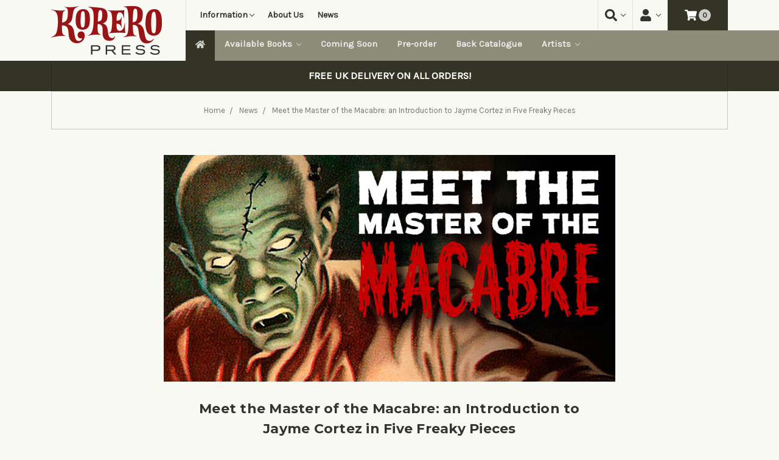

--- FILE ---
content_type: text/html; charset=UTF-8
request_url: https://www.koreropress.com/news/meet-the-master-of-the-macabre-an-introduction-to-jayme-cortez-in-five-freaky-pieces/
body_size: 17776
content:
<!DOCTYPE html>
<html class="no-js" lang="en">
    <head>
        <title>Meet the Master of the Macabre: an Introduction to Jayme Cortez in Five Freaky Pieces - Korero Press</title>
        <link rel="dns-prefetch preconnect" href="https://cdn11.bigcommerce.com/s-nl0oa" crossorigin><link rel="dns-prefetch preconnect" href="https://fonts.googleapis.com/" crossorigin><link rel="dns-prefetch preconnect" href="https://fonts.gstatic.com/" crossorigin>
        <meta property="og:title" content="Meet the Master of the Macabre: an Introduction to Jayme Cortez in Five Freaky Pieces" /><meta property="og:url" content="https://www.koreropress.com/news/meet-the-master-of-the-macabre-an-introduction-to-jayme-cortez-in-five-freaky-pieces/" /><meta property="og:type" content="article" /><meta property="og:site_name" content="Korero Press" /><meta name="keywords" content="Korero, Books, Press, Sex and Horror, Sci-fi and Fantasy, Patrick J.Jones, Kiddie Cocktails, Art Books, Low Brow, Kustom Graphics, Kustom Kulture, Surf Graphics, Pinstripe Planet, Kustom Kamera, Kustom Art, Pinstriping"><meta name="description" content="In the world of Brazilian horror comics, Jayme Cortez stands out as one of the most innovative and influential comic artists."><link rel='canonical' href='https://www.koreropress.com/news/meet-the-master-of-the-macabre-an-introduction-to-jayme-cortez-in-five-freaky-pieces/' /><meta name='platform' content='bigcommerce.stencil' /><meta property="og:description" content="In the world of Brazilian horror comics, Jayme Cortez stands out as one of the most innovative and influential comic artists." />
<meta property="og:image" content="https://cdn11.bigcommerce.com/s-nl0oa/product_images/uploaded_images/jayme-cortez-master-of-the-macabre.jpg" />

        
         

        <link href="https://cdn11.bigcommerce.com/s-nl0oa/product_images/favicon.ico?t=1441709733" rel="shortcut icon">
        <meta name="viewport" content="width=device-width, initial-scale=1, maximum-scale=1">
		<meta name="google-site-verification" content="NHU92hSaBKtBQoQ9yyNVA4mWBsKDAznXzrhflEIcOhY" />
        <!-- For Chrome for Android: -->
        <link rel="icon" sizes="192x192" href="https://cdn11.bigcommerce.com/s-nl0oa/stencil/2f7ceca0-46be-0138-e245-0242ac110013/e/d80cce50-8698-013e-6ef1-62d9b75a350d/img/aylis/touch-icon-192x192.png">
        <!-- For iPhone 6 Plus with @3× display: -->
        <link rel="apple-touch-icon-precomposed" sizes="180x180" href="https://cdn11.bigcommerce.com/s-nl0oa/stencil/2f7ceca0-46be-0138-e245-0242ac110013/e/d80cce50-8698-013e-6ef1-62d9b75a350d/img/aylis/apple-touch-icon-180x180-precomposed.png">
        <!-- For iPad with @2× display running iOS ≥ 7: -->
        <link rel="apple-touch-icon-precomposed" sizes="152x152" href="https://cdn11.bigcommerce.com/s-nl0oa/stencil/2f7ceca0-46be-0138-e245-0242ac110013/e/d80cce50-8698-013e-6ef1-62d9b75a350d/img/aylis/apple-touch-icon-152x152-precomposed.png">
        <!-- For iPad with @2× display running iOS ≤ 6: -->
        <link rel="apple-touch-icon-precomposed" sizes="144x144" href="https://cdn11.bigcommerce.com/s-nl0oa/stencil/2f7ceca0-46be-0138-e245-0242ac110013/e/d80cce50-8698-013e-6ef1-62d9b75a350d/img/aylis/apple-touch-icon-144x144-precomposed.png">
        <!-- For iPhone with @2× display running iOS ≥ 7: -->
        <link rel="apple-touch-icon-precomposed" sizes="120x120" href="https://cdn11.bigcommerce.com/s-nl0oa/stencil/2f7ceca0-46be-0138-e245-0242ac110013/e/d80cce50-8698-013e-6ef1-62d9b75a350d/img/aylis/apple-touch-icon-120x120-precomposed.png">
        <!-- For iPhone with @2× display running iOS ≤ 6: -->
        <link rel="apple-touch-icon-precomposed" sizes="114x114" href="https://cdn11.bigcommerce.com/s-nl0oa/stencil/2f7ceca0-46be-0138-e245-0242ac110013/e/d80cce50-8698-013e-6ef1-62d9b75a350d/img/aylis/apple-touch-icon-114x114-precomposed.png">
        <!-- For the iPad mini and the first- and second-generation iPad (@1× display) on iOS ≥ 7: -->
        <link rel="apple-touch-icon-precomposed" sizes="76x76" href="https://cdn11.bigcommerce.com/s-nl0oa/stencil/2f7ceca0-46be-0138-e245-0242ac110013/e/d80cce50-8698-013e-6ef1-62d9b75a350d/img/aylis/apple-touch-icon-76x76-precomposed.png">
        <!-- For the iPad mini and the first- and second-generation iPad (@1× display) on iOS ≤ 6: -->
        <link rel="apple-touch-icon-precomposed" sizes="72x72" href="https://cdn11.bigcommerce.com/s-nl0oa/stencil/2f7ceca0-46be-0138-e245-0242ac110013/e/d80cce50-8698-013e-6ef1-62d9b75a350d/img/aylis/apple-touch-icon-72x72-precomposed.png">
        <!-- For non-Retina iPhone, iPod Touch, and Android 2.1+ devices: -->
        <link rel="apple-touch-icon-precomposed" href="https://cdn11.bigcommerce.com/s-nl0oa/stencil/2f7ceca0-46be-0138-e245-0242ac110013/e/d80cce50-8698-013e-6ef1-62d9b75a350d/img/aylis/apple-touch-icon-precomposed.png"><!-- 57×57px -->
	
        <script>
            document.documentElement.className = document.documentElement.className.replace('no-js', 'js');
        </script>
        <script>
            window.lazySizesConfig = window.lazySizesConfig || {};
            window.lazySizesConfig.loadMode = 1;
        </script>
        <script async src="https://cdn11.bigcommerce.com/s-nl0oa/stencil/2f7ceca0-46be-0138-e245-0242ac110013/e/d80cce50-8698-013e-6ef1-62d9b75a350d/dist/theme-bundle.head_async.js"></script>

        <link href="https://fonts.googleapis.com/css?family=Montserrat:700,500,400%7CKarla:400&display=swap" rel="stylesheet">
        <link data-stencil-stylesheet href="https://cdn11.bigcommerce.com/s-nl0oa/stencil/2f7ceca0-46be-0138-e245-0242ac110013/e/d80cce50-8698-013e-6ef1-62d9b75a350d/css/theme-abcd3e70-c07d-0139-e965-7286b7d084cd.css" rel="stylesheet">
		<link href="https://fonts.googleapis.com/css?family=Montserrat:400,700&display=swap" rel="stylesheet">
        <!-- Start Tracking Code for analytics_facebook -->

<script>
!function(f,b,e,v,n,t,s){if(f.fbq)return;n=f.fbq=function(){n.callMethod?n.callMethod.apply(n,arguments):n.queue.push(arguments)};if(!f._fbq)f._fbq=n;n.push=n;n.loaded=!0;n.version='2.0';n.queue=[];t=b.createElement(e);t.async=!0;t.src=v;s=b.getElementsByTagName(e)[0];s.parentNode.insertBefore(t,s)}(window,document,'script','https://connect.facebook.net/en_US/fbevents.js');

fbq('set', 'autoConfig', 'false', '345156506167591');
fbq('dataProcessingOptions', ['LDU'], 0, 0);
fbq('init', '345156506167591', {"external_id":"f28996f6-f8ba-4d2f-aa62-aaaf9a4552c7"});
fbq('set', 'agent', 'bigcommerce', '345156506167591');

function trackEvents() {
    var pathName = window.location.pathname;

    fbq('track', 'PageView', {}, "");

    // Search events start -- only fire if the shopper lands on the /search.php page
    if (pathName.indexOf('/search.php') === 0 && getUrlParameter('search_query')) {
        fbq('track', 'Search', {
            content_type: 'product_group',
            content_ids: [],
            search_string: getUrlParameter('search_query')
        });
    }
    // Search events end

    // Wishlist events start -- only fire if the shopper attempts to add an item to their wishlist
    if (pathName.indexOf('/wishlist.php') === 0 && getUrlParameter('added_product_id')) {
        fbq('track', 'AddToWishlist', {
            content_type: 'product_group',
            content_ids: []
        });
    }
    // Wishlist events end

    // Lead events start -- only fire if the shopper subscribes to newsletter
    if (pathName.indexOf('/subscribe.php') === 0 && getUrlParameter('result') === 'success') {
        fbq('track', 'Lead', {});
    }
    // Lead events end

    // Registration events start -- only fire if the shopper registers an account
    if (pathName.indexOf('/login.php') === 0 && getUrlParameter('action') === 'account_created') {
        fbq('track', 'CompleteRegistration', {}, "");
    }
    // Registration events end

    

    function getUrlParameter(name) {
        var cleanName = name.replace(/[\[]/, '\[').replace(/[\]]/, '\]');
        var regex = new RegExp('[\?&]' + cleanName + '=([^&#]*)');
        var results = regex.exec(window.location.search);
        return results === null ? '' : decodeURIComponent(results[1].replace(/\+/g, ' '));
    }
}

if (window.addEventListener) {
    window.addEventListener("load", trackEvents, false)
}
</script>
<noscript><img height="1" width="1" style="display:none" alt="null" src="https://www.facebook.com/tr?id=345156506167591&ev=PageView&noscript=1&a=plbigcommerce1.2&eid="/></noscript>

<!-- End Tracking Code for analytics_facebook -->

<!-- Start Tracking Code for analytics_googleanalytics4 -->

<script data-cfasync="false" src="https://cdn11.bigcommerce.com/shared/js/google_analytics4_bodl_subscribers-358423becf5d870b8b603a81de597c10f6bc7699.js" integrity="sha256-gtOfJ3Avc1pEE/hx6SKj/96cca7JvfqllWA9FTQJyfI=" crossorigin="anonymous"></script>
<script data-cfasync="false">
  (function () {
    window.dataLayer = window.dataLayer || [];

    function gtag(){
        dataLayer.push(arguments);
    }

    function initGA4(event) {
         function setupGtag() {
            function configureGtag() {
                gtag('js', new Date());
                gtag('set', 'developer_id.dMjk3Nj', true);
                gtag('config', 'G-9DLVZ9059Y');
            }

            var script = document.createElement('script');

            script.src = 'https://www.googletagmanager.com/gtag/js?id=G-9DLVZ9059Y';
            script.async = true;
            script.onload = configureGtag;

            document.head.appendChild(script);
        }

        setupGtag();

        if (typeof subscribeOnBodlEvents === 'function') {
            subscribeOnBodlEvents('G-9DLVZ9059Y', false);
        }

        window.removeEventListener(event.type, initGA4);
    }

    

    var eventName = document.readyState === 'complete' ? 'consentScriptsLoaded' : 'DOMContentLoaded';
    window.addEventListener(eventName, initGA4, false);
  })()
</script>

<!-- End Tracking Code for analytics_googleanalytics4 -->

<!-- Start Tracking Code for analytics_siteverification -->

<meta name="google-site-verification" content="pRjkTTVX6-zftqFfZ5jrPKvw9-Y2A4RVLAH775qWqsk" />

<!-- End Tracking Code for analytics_siteverification -->


<script type="text/javascript" src="https://checkout-sdk.bigcommerce.com/v1/loader.js" defer ></script>
<script type="text/javascript">
var BCData = {};
</script>
<script type="text/javascript">
(function() {
  window.sib = { equeue: [], client_key: "8kbn76ejwrf6olbfausa2w4h" };
  window.sib.email_id = '';
  window.sendinblue = {}; for (var j = ['track', 'identify', 'trackLink', 'page'], i = 0; i < j.length; i++) { (function(k) { window.sendinblue[k] = function() { var arg = Array.prototype.slice.call(arguments); (window.sib[k] || function() { var t = {}; t[k] = arg; window.sib.equeue.push(t);})(arg[0], arg[1], arg[2]);};})(j[i]);}var n = document.createElement("script"),i = document.getElementsByTagName("script")[0]; n.type = "text/javascript", n.id = "sendinblue-js", n.async = !0, n.src = "https://sibautomation.com/sa.js?key=" + window.sib.client_key, i.parentNode.insertBefore(n, i), window.sendinblue.page();
})();
</script>
 <script data-cfasync="false" src="https://microapps.bigcommerce.com/bodl-events/1.9.4/index.js" integrity="sha256-Y0tDj1qsyiKBRibKllwV0ZJ1aFlGYaHHGl/oUFoXJ7Y=" nonce="" crossorigin="anonymous"></script>
 <script data-cfasync="false" nonce="">

 (function() {
    function decodeBase64(base64) {
       const text = atob(base64);
       const length = text.length;
       const bytes = new Uint8Array(length);
       for (let i = 0; i < length; i++) {
          bytes[i] = text.charCodeAt(i);
       }
       const decoder = new TextDecoder();
       return decoder.decode(bytes);
    }
    window.bodl = JSON.parse(decodeBase64("[base64]"));
 })()

 </script>

<script nonce="">
(function () {
    var xmlHttp = new XMLHttpRequest();

    xmlHttp.open('POST', 'https://bes.gcp.data.bigcommerce.com/nobot');
    xmlHttp.setRequestHeader('Content-Type', 'application/json');
    xmlHttp.send('{"store_id":"478263","timezone_offset":"0.0","timestamp":"2026-01-21T11:24:30.24345500Z","visit_id":"0dd05eba-266e-4670-b2d6-3188aae505d4","channel_id":1}');
})();
</script>

        <!-- blog_post -->
        <style>
  @font-face {
    font-display: block;
    font-family: Roboto;
    src: url(https://assets.brevo.com/font/Roboto/Latin/normal/normal/7529907e9eaf8ebb5220c5f9850e3811.woff2) format("woff2"), url(https://assets.brevo.com/font/Roboto/Latin/normal/normal/25c678feafdc175a70922a116c9be3e7.woff) format("woff")
  }

  @font-face {
    font-display: fallback;
    font-family: Roboto;
    font-weight: 600;
    src: url(https://assets.brevo.com/font/Roboto/Latin/medium/normal/6e9caeeafb1f3491be3e32744bc30440.woff2) format("woff2"), url(https://assets.brevo.com/font/Roboto/Latin/medium/normal/71501f0d8d5aa95960f6475d5487d4c2.woff) format("woff")
  }

  @font-face {
    font-display: fallback;
    font-family: Roboto;
    font-weight: 700;
    src: url(https://assets.brevo.com/font/Roboto/Latin/bold/normal/3ef7cf158f310cf752d5ad08cd0e7e60.woff2) format("woff2"), url(https://assets.brevo.com/font/Roboto/Latin/bold/normal/ece3a1d82f18b60bcce0211725c476aa.woff) format("woff")
  }

  #sib-container input:-ms-input-placeholder {
    text-align: left;
    font-family: Helvetica, sans-serif;
    color: #8c8c79;
  }

  #sib-container input::placeholder {
    text-align: left;
    font-family: Helvetica, sans-serif;
    color: #8c8c79;
  }

  #sib-container textarea::placeholder {
    text-align: left;
    font-family: Helvetica, sans-serif;
    color: #8c8c79;
  }

  #sib-container a {
    text-decoration: underline;
    color: #2BB2FC;
  }
  .sib-form {
      padding-top: 0  !important;
      padding-bottom: 0  !important;
  }
  button.sib-form-block__button-with-loader:hover {
    background-color: #7a1821 !important;
}
</style>
<link rel="stylesheet" href="https://sibforms.com/forms/end-form/build/sib-styles.css">
    </head>
    <body class="page-blog_post">
        <svg data-src="https://cdn11.bigcommerce.com/s-nl0oa/stencil/2f7ceca0-46be-0138-e245-0242ac110013/e/d80cce50-8698-013e-6ef1-62d9b75a350d/img/icon-sprite.svg" class="icons-svg-sprite"></svg>
        <header class="header" role="banner">
	<a href="#" class="mobileMenu-toggle" data-mobile-menu-toggle="menu">
		<span class="mobileMenu-toggleIcon">Toggle menu</span>
    </a>
    <nav class="navUser">
<div class="container">
	<ul class="navUser-section navUser-section--left">
        <li class="navUser-item navUser-item--page">
            <a class="navUser-action navUser-action--storePage has-dropdown"
               data-dropdown="storePage-"
               data-options="align:bottom"
               href="#">Information<i class="icon" aria-hidden="true"><svg><use xlink:href="#icon-chevron-down" /></svg></i>
            </a>
            <ul class="dropdown-menu" id="storePage-" data-dropdown-content aria-hidden="true" tabindex="">
				<li class="dropdown-menu-item"><a class="navUser-action" href="https://www.koreropress.com/newsletter/">Newsletter</a></li>
				<li class="dropdown-menu-item"><a class="navUser-action" href="https://www.koreropress.com/contact-us/">Contact Us</a></li>
				<li class="dropdown-menu-item"><a class="navUser-action" href="https://www.koreropress.com/sales-and-distribution/">Sales and Distribution</a></li>
				<li class="dropdown-menu-item"><a class="navUser-action" href="https://www.koreropress.com/foreign-rights/">Foreign Rights</a></li>
				<li class="dropdown-menu-item"><a class="navUser-action" href="https://www.koreropress.com/submission-guidelines/">Submission Guidelines</a></li>
				<li class="dropdown-menu-item"><a class="navUser-action" href="https://www.koreropress.com/dispatch-and-delivery/">Dispatch and Delivery</a></li>
				<li class="dropdown-menu-item"><a class="navUser-action" href="https://www.koreropress.com/returns-policy/">Returns Policy</a></li>
            </ul>
        </li>
		    <li class="navUser-item navUser-item--page">
				<a class="navUser-action" href="https://www.koreropress.com/about-us/">About Us</a>
		    </li>
		    <li class="navUser-item navUser-item--page">
				<a class="navUser-action" href="https://www.koreropress.com/news/">News</a>
		    </li>
	</ul>
    <ul class="navUser-section navUser-section--alt">
        <li class="navUser-item navUser-item--search">
            <a class="navUser-action navUser-action--quickSearch" href="#" data-search="quickSearch" aria-controls="quickSearch" aria-expanded="false"><i class="icon navUser-icon" aria-hidden="true"><svg><use xlink:href="#icon-search" /></svg></i><span class="navUser-item-searchLabel">Search</span><i class="icon" aria-hidden="true"><svg><use xlink:href="#icon-chevron-down" /></svg></i></a>
        </li>
        <!--<li class="navUser-item navUser-item--info">
            <a class="navUser-action navUser-action--storeInfo has-dropdown"
               data-dropdown="storeInfo-dropdown"
               data-options="align:bottom"
               href="#"><i class="icon navUser-icon" aria-hidden="true"><svg><use xlink:href="#icon-phone-alt" /></svg></i><span class="navUser-item-infoLabel">Info</span><i class="icon" aria-hidden="true"><svg><use xlink:href="#icon-chevron-down" /></svg></i>
            </a>
            <ul class="dropdown-menu" id="storeInfo-dropdown" data-dropdown-content aria-hidden="true" tabindex="">
				<li class="dropdown-menu-item">
					<span class="navUser-action navUser-action-phone">+44 (0)7906 314098</span>
									</li>
            </ul>
        </li>-->
        <li class="navUser-item navUser-item--account">
            <a class="navUser-action navUser-action--storeAccount has-dropdown"
               data-dropdown="storeAccount-dropdown"
               data-options="align:bottom"
               href="#"><i class="icon navUser-icon" aria-hidden="true"><svg><use xlink:href="#icon-user" /></svg></i><span class="navUser-item-accountLabel">Account</span><i class="icon" aria-hidden="true"><svg><use xlink:href="#icon-chevron-down" /></svg></i>
            </a>
            <ul class="dropdown-menu" id="storeAccount-dropdown" data-dropdown-content aria-hidden="true" tabindex="-1">
				<li class="dropdown-menu-item"><a class="navUser-action" href="/login.php">Sign in</a></li>
	            	<li class="dropdown-menu-item"><a class="navUser-action" href="/login.php?action=create_account">Register</a></li>
            </ul>
        </li>
		
				
        <li class="navUser-item navUser-item--cart">
            <a
                class="navUser-action"
                data-cart-preview
                data-dropdown="cart-preview-dropdown"
                data-options="align:right"
                href="/cart.php">
                <i class="icon navUser-icon" aria-hidden="true"><svg><use xlink:href="#icon-shopping-cart" /></svg></i><span class="navUser-item-cartLabel">Cart</span><span class="countPill cart-quantity"></span>
            </a>

            <div class="dropdown-menu" id="cart-preview-dropdown" data-dropdown-content aria-hidden="true"></div>
        </li>
    </ul>
    <div class="dropdown dropdown--quickSearch" id="quickSearch" aria-hidden="true" tabindex="-1" data-prevent-quick-search-close>
        <div class="container">
    <form class="form" action="/search.php">
        <fieldset class="form-fieldset">
            <div class="form-field">
                <label class="is-srOnly" for="search_query">Search</label>
                <input class="form-input" data-search-quick name="search_query" id="search_query" data-error-message="Search field cannot be empty." placeholder="Search the store" autocomplete="off">
            </div>
        </fieldset>
    </form>
    <section class="quickSearchResults" data-bind="html: results"></section>
</div>
    </div>
</div>
</nav>
	<div class="container header-logo-container">
        <div class="header-logo header-logo--left">
			<div class="header-logo-mask"></div>
            <a href="https://www.koreropress.com/">
            <div class="header-logo-image-container">
                <img class="header-logo-image" src="https://cdn11.bigcommerce.com/s-nl0oa/images/stencil/364x200/korero-logo_1580836560__12253.original.png" alt="Korero Press" title="Korero Press">
            </div>
</a>
		</div>
	</div>
    <div class="navPages-container" id="menu" data-menu>
		<nav class="navPages">
<div class="container">
    <div class="navPages-quickSearch">
        <div class="container">
    <form class="form" action="/search.php">
        <fieldset class="form-fieldset">
            <div class="form-field">
                <label class="is-srOnly" for="search_query">Search</label>
                <input class="form-input" data-search-quick name="search_query" id="search_query" data-error-message="Search field cannot be empty." placeholder="Search the store" autocomplete="off">
            </div>
        </fieldset>
    </form>
    <section class="quickSearchResults" data-bind="html: results"></section>
</div>
    </div>
    	<ul class="navPages-list--page navPages-list">
			<li class="navPages-item navPages-item-page">
            	<a class="navPages-action has-subMenu" href="#" data-collapsible="navPages-">
                Information<i class="icon navPages-action-moreIcon" aria-hidden="true"><svg><use xlink:href="#icon-chevron-down" /></svg></i>
            	</a>
            	<div class="navPage-subMenu" id="navPages-" aria-hidden="true" tabindex="">
                	<ul class="navPage-subMenu-list">
                		<li class="navPage-subMenu-item navPage-subMenu-all">
                    		<a class="navPage-subMenu-action navPages-action" href="#"><strong>All Information</strong></a>
                		</li>
                    	<li class="navPage-subMenu-item">
                        	<a class="navPage-subMenu-action navPages-action" href="https://www.koreropress.com/newsletter/">Newsletter
                        	</a>
                    	</li>
                    	<li class="navPage-subMenu-item">
                        	<a class="navPage-subMenu-action navPages-action" href="https://www.koreropress.com/contact-us/">Contact Us
                        	</a>
                    	</li>
                    	<li class="navPage-subMenu-item">
                        	<a class="navPage-subMenu-action navPages-action" href="https://www.koreropress.com/sales-and-distribution/">Sales and Distribution
                        	</a>
                    	</li>
                    	<li class="navPage-subMenu-item">
                        	<a class="navPage-subMenu-action navPages-action" href="https://www.koreropress.com/foreign-rights/">Foreign Rights
                        	</a>
                    	</li>
                    	<li class="navPage-subMenu-item">
                        	<a class="navPage-subMenu-action navPages-action" href="https://www.koreropress.com/submission-guidelines/">Submission Guidelines
                        	</a>
                    	</li>
                    	<li class="navPage-subMenu-item">
                        	<a class="navPage-subMenu-action navPages-action" href="https://www.koreropress.com/dispatch-and-delivery/">Dispatch and Delivery
                        	</a>
                    	</li>
                    	<li class="navPage-subMenu-item">
                        	<a class="navPage-subMenu-action navPages-action" href="https://www.koreropress.com/returns-policy/">Returns Policy
                        	</a>
                    	</li>
                	</ul>
            	</div>
			</li>    
            <li class="navPages-item navPages-item-page">
                <a class="navPages-action" href="https://www.koreropress.com/about-us/">About Us</a>
            </li>
            <li class="navPages-item navPages-item-page">
                <a class="navPages-action" href="https://www.koreropress.com/news/">News</a>
            </li>
    	</ul>
    <ul class="navPages-list--category navPages-list">
        <li class="navPages-item navPages-item-home">
			<a class="navPages-action " href="https://www.koreropress.com/"><i class="icon" aria-hidden="true"><svg><use xlink:href="#icon-home" /></svg></i><span>Home</span></a>
		</li>
            <li class="navPages-item navPages-item-category">
                <span class="navPages-action has-subMenu" data-collapsible="navPages-40">
	<a class="navPages-link" href="https://www.koreropress.com/available-books/">Available Books</a><span class="navPages-text">Available Books</span><i class="icon navPages-action-moreIcon" aria-hidden="true"><svg><use xlink:href="#icon-chevron-down"></svg></i>
</span>
<div class="navPage-subMenu" id="navPages-40" aria-hidden="true" tabindex="-1">
    <ul class="navPage-subMenu-list">
        <li class="navPage-subMenu-item navPage-subMenu-all">
            <a class="navPage-subMenu-action navPages-action" href="https://www.koreropress.com/available-books/"><strong>All Available Books</strong></a>
        </li>
            <li class="navPage-subMenu-item">
                    <a class="navPage-subMenu-action navPages-action" href="https://www.koreropress.com/art-instruction/">Art Instruction</a>
            </li>
            <li class="navPage-subMenu-item">
                    <a class="navPage-subMenu-action navPages-action" href="https://www.koreropress.com/comic-related/">Comic Related</a>
            </li>
            <li class="navPage-subMenu-item">
                    <a class="navPage-subMenu-action navPages-action" href="https://www.koreropress.com/graphic-design/">Graphic Design</a>
            </li>
            <li class="navPage-subMenu-item">
                    <a class="navPage-subMenu-action navPages-action" href="https://www.koreropress.com/graphic-novels/">Graphic Novels</a>
            </li>
            <li class="navPage-subMenu-item">
                    <a class="navPage-subMenu-action navPages-action" href="https://www.koreropress.com/horror/">Horror</a>
            </li>
            <li class="navPage-subMenu-item">
                    <a class="navPage-subMenu-action navPages-action" href="https://www.koreropress.com/music/">Music</a>
            </li>
            <li class="navPage-subMenu-item">
                    <a class="navPage-subMenu-action navPages-action" href="https://www.koreropress.com/pop-culture/">Pop Culture</a>
            </li>
            <li class="navPage-subMenu-item">
                    <a class="navPage-subMenu-action navPages-action" href="https://www.koreropress.com/sex-and-horror/">Sex and Horror</a>
            </li>
            <li class="navPage-subMenu-item">
                    <a class="navPage-subMenu-action navPages-action" href="https://www.koreropress.com/sexy-books/">Sexy Books</a>
            </li>
            <li class="navPage-subMenu-item">
                    <a class="navPage-subMenu-action navPages-action" href="https://www.koreropress.com/tiki-culture/">Tiki Culture</a>
            </li>
    </ul>
</div>
            </li>
            <li class="navPages-item navPages-item-category">
                <a class="navPages-action" href="https://www.koreropress.com/coming-soon/">Coming Soon</a>
            </li>
            <li class="navPages-item navPages-item-category">
                <a class="navPages-action" href="https://www.koreropress.com/pre-order/">Pre-order</a>
            </li>
            <li class="navPages-item navPages-item-category">
                <a class="navPages-action" href="https://www.koreropress.com/back-catalogue/">Back Catalogue</a>
            </li>
		 <li class="navPages-item navPages-item-brand">
	<span class="navPages-action has-subMenu" data-collapsible="navPages-Artists">
		<a class="navPages-link" href="https://www.koreropress.com/brands/">Artists</a><span class="navPages-text">Artists</span><i class="icon navPages-action-moreIcon" aria-hidden="true"><svg><use xlink:href="#icon-chevron-down"></svg></i>
	</span>
	<div class="navPage-subMenu" id="navPages-Artists" aria-hidden="true">
        <ul class="navPage-subMenu-list">
			<li class="navPage-subMenu-item navPage-subMenu-all"><a class="navPage-subMenu-action navPages-action" href="https://www.koreropress.com/brands/"><strong>All Artists</strong></a></li>
                <li class="navPage-subMenu-item">
                    <a class="navPage-subMenu-action navPages-action" href="https://www.koreropress.com/alessandro-biffignandi/">Alessandro Biffignandi</a>
                </li>
                <li class="navPage-subMenu-item">
                    <a class="navPage-subMenu-action navPages-action" href="https://www.koreropress.com/alexandre-dupouy/">Alexandre Dupouy</a>
                </li>
                <li class="navPage-subMenu-item">
                    <a class="navPage-subMenu-action navPages-action" href="https://www.koreropress.com/derek-yaniger/">Derek Yaniger</a>
                </li>
                <li class="navPage-subMenu-item">
                    <a class="navPage-subMenu-action navPages-action" href="https://www.koreropress.com/emanuele-taglietti-1/">Emanuele Taglietti</a>
                </li>
                <li class="navPage-subMenu-item">
                    <a class="navPage-subMenu-action navPages-action" href="https://www.koreropress.com/erik-kriek/">Erik Kriek</a>
                </li>
                <li class="navPage-subMenu-item">
                    <a class="navPage-subMenu-action navPages-action" href="https://www.koreropress.com/fernando-carcupino/">Fernando Carcupino</a>
                </li>
                <li class="navPage-subMenu-item">
                    <a class="navPage-subMenu-action navPages-action" href="https://www.koreropress.com/graham-humphreys-1/">Graham Humphreys</a>
                </li>
                <li class="navPage-subMenu-item">
                    <a class="navPage-subMenu-action navPages-action" href="https://www.koreropress.com/hikaru-hayashi/">Hikaru Hayashi</a>
                </li>
                <li class="navPage-subMenu-item">
                    <a class="navPage-subMenu-action navPages-action" href="https://www.koreropress.com/ivan-castro/">Ivan Castro</a>
                </li>
                <li class="navPage-subMenu-item">
                    <a class="navPage-subMenu-action navPages-action" href="https://www.koreropress.com/kelly-reilly-tom-morgan/">Kelly Reilly &amp; Tom Morgan</a>
                </li>
                <li class="navPage-subMenu-item">
                    <a class="navPage-subMenu-action navPages-action" href="https://www.koreropress.com/naive-and-carole-maurel/">Naive &amp; Carole Maurel</a>
                </li>
                <li class="navPage-subMenu-item">
                    <a class="navPage-subMenu-action navPages-action" href="https://www.koreropress.com/patrick-j-jones-1/">Patrick J. Jones</a>
                </li>
                <li class="navPage-subMenu-item">
                    <a class="navPage-subMenu-action navPages-action" href="https://www.koreropress.com/rian-hughes-1/">Rian Hughes</a>
                </li>
                <li class="navPage-subMenu-item">
                    <a class="navPage-subMenu-action navPages-action" href="https://www.koreropress.com/roberto-baldazzini-1/">Roberto Baldazzini</a>
                </li>
                <li class="navPage-subMenu-item">
                    <a class="navPage-subMenu-action navPages-action" href="https://www.koreropress.com/ron-english-1/">Ron English</a>
                </li>
                <li class="navPage-subMenu-item">
                    <a class="navPage-subMenu-action navPages-action" href="https://www.koreropress.com/sylvia-ji/">Sylvia Ji</a>
                </li>
                <li class="navPage-subMenu-item">
                    <a class="navPage-subMenu-action navPages-action" href="https://www.koreropress.com/uli-meyer/">Uli Meyer</a>
                </li>
        </ul>
	</div>
</li>
    </ul>
	
    <ul class="navPages-list navPages-list--user">
            <li class="navPages-item">
                <a class="navPages-action" href="/login.php">Sign in</a>
			</li>
			<li class="navPages-item">
                <a class="navPages-action" href="/login.php?action=create_account">Register</a>
            </li>
            <li class="navPages-item">
				<span class="navPages-action">Phone: +44 (0)7906 314098</span>
				            </li>
    </ul>
</div>
</nav>
    </div>
</header>
<div data-content-region="header_bottom"></div>
        <div class="ay-promobar">
	<div class="container">
		<section class="ay-promobar-inner">
			<ul class="ay-promobar-1">
	        	<li class="ay-promobar-item ay-promobar-item-1"><span class="ay-promobar-text"><a href="/dispatch-and-delivery/">FREE UK DELIVERY ON ALL ORDERS!</a><!-- &nbsp;|&nbsp; SHIPPING TO THE USA TEMPORARILY PAUSED. <a href="/dispatch-and-delivery/">READ MORE</a>--></span></li>
			</ul>
		</section>
	</div>
</div>
<div class="body" data-currency-code="GBP">
     
    <div class="container">
        
<ul class="breadcrumbs" itemscope itemtype="http://schema.org/BreadcrumbList">
            <li class="breadcrumb " itemprop="itemListElement" itemscope itemtype="http://schema.org/ListItem">
                    <a href="https://www.koreropress.com/" class="breadcrumb-label" itemprop="item"><span itemprop="name">Home</span></a>
                <meta itemprop="position" content="1" />
            </li>
            <li class="breadcrumb " itemprop="itemListElement" itemscope itemtype="http://schema.org/ListItem">
                    <a href="https://www.koreropress.com/news/" class="breadcrumb-label" itemprop="item"><span itemprop="name">News</span></a>
                <meta itemprop="position" content="2" />
            </li>
            <li class="breadcrumb is-active" itemprop="itemListElement" itemscope itemtype="http://schema.org/ListItem">
                    <meta itemprop="item" content="https://www.koreropress.com/news/meet-the-master-of-the-macabre-an-introduction-to-jayme-cortez-in-five-freaky-pieces/">
                    <span class="breadcrumb-label" itemprop="name">Meet the Master of the Macabre: an Introduction to Jayme Cortez in Five Freaky Pieces</span>
                <meta itemprop="position" content="3" />
            </li>
</ul>

<article class="blog">
    <div class="blog-post-figure">
            <figure class="blog-thumbnail">
                <a href="https://www.koreropress.com/news/meet-the-master-of-the-macabre-an-introduction-to-jayme-cortez-in-five-freaky-pieces/">
                    <img src="https://cdn11.bigcommerce.com/s-nl0oa/images/stencil/440x320/uploaded_images/jayme-cortez-master-of-the-macabre.jpg?t=1720549837" alt="Meet the Master of the Macabre: an Introduction to Jayme Cortez in Five Freaky Pieces" title="Meet the Master of the Macabre: an Introduction to Jayme Cortez in Five Freaky Pieces" data-sizes="auto"
    srcset="https://cdn11.bigcommerce.com/s-nl0oa/images/stencil/80w/uploaded_images/jayme-cortez-master-of-the-macabre.jpg?t=1720549837"
data-srcset="https://cdn11.bigcommerce.com/s-nl0oa/images/stencil/80w/uploaded_images/jayme-cortez-master-of-the-macabre.jpg?t=1720549837 80w, https://cdn11.bigcommerce.com/s-nl0oa/images/stencil/160w/uploaded_images/jayme-cortez-master-of-the-macabre.jpg?t=1720549837 160w, https://cdn11.bigcommerce.com/s-nl0oa/images/stencil/320w/uploaded_images/jayme-cortez-master-of-the-macabre.jpg?t=1720549837 320w, https://cdn11.bigcommerce.com/s-nl0oa/images/stencil/640w/uploaded_images/jayme-cortez-master-of-the-macabre.jpg?t=1720549837 640w, https://cdn11.bigcommerce.com/s-nl0oa/images/stencil/960w/uploaded_images/jayme-cortez-master-of-the-macabre.jpg?t=1720549837 960w, https://cdn11.bigcommerce.com/s-nl0oa/images/stencil/1280w/uploaded_images/jayme-cortez-master-of-the-macabre.jpg?t=1720549837 1280w, https://cdn11.bigcommerce.com/s-nl0oa/images/stencil/1920w/uploaded_images/jayme-cortez-master-of-the-macabre.jpg?t=1720549837 1920w, https://cdn11.bigcommerce.com/s-nl0oa/images/stencil/2560w/uploaded_images/jayme-cortez-master-of-the-macabre.jpg?t=1720549837 2560w"

class="lazyload"

 />
                </a>
            </figure>
    </div>

    <div class="blog-post-body">
        <header class="blog-header">
            <h1 class="blog-title">
                <a href="https://www.koreropress.com/news/meet-the-master-of-the-macabre-an-introduction-to-jayme-cortez-in-five-freaky-pieces/">Meet the Master of the Macabre: an Introduction to Jayme Cortez in Five Freaky Pieces</a>
            </h1>
            <p class="blog-date">Posted by Emily Roach on 9th Jul 2024</p>
        </header>

        <div class="blog-post">
                <p>
	In the world of Brazilian horror comics, 
	<strong>Jayme Cortez </strong>stands out as one of the most innovative and influential artists, and it’s time to give him his flowers. With his exceptional draughtsmanship and an intuitive eye for composition, the Portuguese-born Cortez mastered various mediums and styles. Whether he was inking iconic horror villains on the covers of <em>O Terror Negro</em> or rendering Poe’s works in psychedelic technicolour, Cortez’s ambition and creativity were always evident. Chosen from both volumes (<a href="https://www.koreropress.com/terror-the-art-of-jayme-cortez/"><em>Terror</em></a> and&nbsp;<a href="https://www.koreropress.com/macabras-the-art-of-jayme-cortez/" target="_blank"><em>Macabras</em></a>), these five illustrations will transport you to a world of menacing spectres, damsels in distress, and creatures of the night.&nbsp;</p><h3>O Terror Negro no. 15, 1952&nbsp;</h3><p>
	<img src="/product_images/uploaded_images/terrornegrn15cpimpal.jpg"></p><p>
		As the exclusive cover artist for <em>O Terror Negro</em> from from 1951 to 1956, then sporadically until its closure in 1967, Cortez proved his place in the pantheon of great twentieth-century comic artists. With its dynamic action lines reminiscent of a Jack Kirby panel, this early cover in his tenure shows an illustrator in tune with the artistic context of his day. The warm primary colours of his American contemporaries have been warped and muddied, inverted into an uncomfortable palette of clashing yellow highlights and murky blue skies. Most striking of all, however, is the mysterious catsuit-clad assailant. Dressed like an Irma Vep vamp, this Batgirl-esque suit is beautifully realised in coloured ink, demonstrating Cortez’s expert brushwork.&nbsp;</p><h3>The Portrait of Evil (revised), 1973&nbsp;</h3><p>
	<img src="/product_images/uploaded_images/portrait-of-evil-1973-2.gif"></p><p>
	In 1963, Cortez released one of his most acclaimed works, 
	<em>The Portrait of Evil</em>. It is a lean three-page comic that warns of a life of vice through the tale of an artist so desperate to commit true evil to canvas that his demonic creation comes to life. Cortez, however, had unfinished business with this sinister fable. A decade later, he decided to rework, expand, and modernise the comic for a 1970s audience. While the original comic employed angular and thin pen strokes — or, in Cortez’s own words, ‘heavy, twisted, hazy, and imprecise’ — this new version featured free-flowing, decorative penwork. Each panel is sumptuously rendered with a richness of pattern, every bit as reminiscent of Aubrey Beardsley as Cortez’s contemporary Sergio Toppi. His restless creativity and desire to evolve are on clear display and, like his doomed protagonist, signal Cortez’s own lofty artistic ambitions.&nbsp;</p><h3>O Terror Negro no. 62, 1955&nbsp;</h3><p>
	<img src="/product_images/uploaded_images/terrornegrn62impal.jpg"></p><p>
	In just four years from his start at 
	<em>O Terror Negro</em>, Cortez had taken his eerie eye for design into the realm of the surreal. In this cover, he seems to hark back to the past and peer into the future at once; the man in restraints has a Blakean physique, exaggerated by the harsh and solid black shadow, but is at odds with the shockingly modernist background. The page is segmented by bold, flat geometric shapes, which emphasise and play upon the very form of the comic medium. This is Cortez at his most unapologetic and uncompromising; it is an anachronistic image that is highly graphic yet still steeped in the illustrative tradition.&nbsp;</p><h3>Seleções de Terror no.18, 1960&nbsp;</h3><p>
	<img src="/product_images/uploaded_images/sel.terror18impal-artwork.jpg"></p><p>
	Cortez found himself the sole cover illustrator for a horror series yet again with 
	<em>Seleções de Terror</em>, or in English, <em>Terror Selection</em>. Released by Continental, a publishing house in which Cortez was a partner, this cover forms part of a long run of pulpy Dracula titles. And for <em>Dracula’s Empire</em>, Cortez strips back his signature maximalist style for a striking illustration which prioritises colour above all else. This uncharacteristically simple composition, with its sans serif font, recalls the clear visual language of American World War Two propaganda posters whilst managing to retain a distinctly macabre essence. Aquamarine collides with vibrant bloody red while Dracula and his fleet of bats emerge as if from smoke, brought to life with rough, textural edges in watercolour.&nbsp;</p><h3>Contos de Terror no.3, 1954&nbsp;</h3><p>
	<img src="/product_images/uploaded_images/contosterror3origimpal.jpg"></p><p>
	Working at the almost supernatural speed of one cover a day, Cortez’s output in the 1950s represented the artist’s endless imagination for fiendish foes. Amongst a cast of characters ranging from devils and spirits to zombies, this enigmatic skeletal figure is instantly iconic. It is an image grounded in a historic horror tradition, evoking the skull-like visage of The Crimson Ghost or perhaps calling to mind the red robe of Poe’s 
	<em>Mask of the Red Death</em>. Despite these contextual roots, Cortez’s hooded ghoul seems to foreshadow a new kind of horror imagery. With its airbrush-style colouring (skillfully rendered in watercolour) and overt — almost camp - attempts to scare, Cortez’s skeleton speaks to a visual language which would dictate the horror aesthetic of everything to come, from album covers to board games.&nbsp;</p><p>
	With his remarkable skill and innovative vision, Jayme Cortez has left an indelible mark on the world of Brazilian horror comics.&nbsp;<strong style="background-color: initial; font-family: Arial, Helvetica, Verdana, Tahoma, sans-serif; font-size: 15px;">Explore more of his work by picking up a copy of&nbsp;
	<a href="https://www.koreropress.com/terror-the-art-of-jayme-cortez/" target="_blank"><em>Terror</em></a><em>&nbsp;</em>or&nbsp;<a href="https://www.koreropress.com/macabras-the-art-of-jayme-cortez/"><em>Macabras</em></a>, or collect both for a deeper dive into his work.</strong></p>
        </div>



            <div class="addthis_toolbox addthis_32x32_style" addthis:url=""
         addthis:title="">
        <ul class="socialLinks">
                <li class="socialLinks-item socialLinks-item--facebook">
                    <a class="addthis_button_facebook icon icon--facebook" >
                            <svg>
                                <use xlink:href="#icon-facebook"/>
                            </svg>
                    </a>
                </li>
                <li class="socialLinks-item socialLinks-item--email">
                    <a class="addthis_button_email icon icon--email" >
                            <svg>
                                <use xlink:href="#icon-envelope"/>
                            </svg>
                    </a>
                </li>
                <li class="socialLinks-item socialLinks-item--print">
                    <a class="addthis_button_print icon icon--print" >
                            <svg>
                                <use xlink:href="#icon-print"/>
                            </svg>
                    </a>
                </li>
                <li class="socialLinks-item socialLinks-item--twitter">
                    <a class="addthis_button_twitter icon icon--twitter" >
                            <svg>
                                <use xlink:href="#icon-twitter"/>
                            </svg>
                    </a>
                </li>
                <li class="socialLinks-item socialLinks-item--linkedin">
                    <a class="addthis_button_linkedin icon icon--linkedin" >
                            <svg>
                                <use xlink:href="#icon-linkedin"/>
                            </svg>
                    </a>
                </li>
                <li class="socialLinks-item socialLinks-item--pinterest">
                    <a class="addthis_button_pinterest icon icon--pinterest" >
                            <svg>
                                <use xlink:href="#icon-pinterest"/>
                            </svg>
                                            </a>
                </li>
        </ul>
        <script type="text/javascript"
                defer src="//s7.addthis.com/js/300/addthis_widget.js#pubid=ra-4e94ed470ee51e32"></script>
        <script>  
            window.addEventListener('DOMContentLoaded', function() {
                if (typeof(addthis) === "object") {
                    addthis.toolbox('.addthis_toolbox');
                }
            });
        </script>
    </div>

    </div>
</article>


    </div>
    <div id="modal" class="modal" data-reveal data-prevent-quick-search-close>
    <a href="#" class="modal-close" aria-label="Close" role="button">
        <span aria-hidden="true">&#215;</span>
    </a>
    <div class="modal-content"></div>
    <div class="loadingOverlay"></div>
</div>
    <div id="alert-modal" class="modal modal--alert modal--small" data-reveal data-prevent-quick-search-close>
    <div class="swal2-icon swal2-error swal2-animate-error-icon"><span class="swal2-x-mark swal2-animate-x-mark"><span class="swal2-x-mark-line-left"></span><span class="swal2-x-mark-line-right"></span></span></div>

    <div class="modal-content"></div>

    <div class="button-container"><button type="button" class="confirm button" data-reveal-close>OK</button></div>
</div>
</div>
<div class="ay-blog" style="display:none;">
	<div class="container">
		<section class="ay-blog-inner" data-slick='{
		"dots": true,
        "arrows": true,
        "mobileFirst": true,
        "slidesToShow": 1,
        "slidesToScroll": 1,
		"infinite": false,
		"responsive": [
			{
				"breakpoint": 1260,
				"settings": {
					"slidesToShow": 3,
					"slidesToScroll": 3
				}
			},
			{
				"breakpoint": 800,
				"settings": {
					"slidesToShow": 3,
					"slidesToScroll": 3
				}
			},
			{
				"breakpoint": 550,
				"settings": {
					"slidesToShow": 2,
					"slidesToScroll": 2
				}
			}
		]
    	}'>
				<div class="slide">
					<a class="ay-blog-img" href="https://www.koreropress.com/news/typeractive-30-years-of-device-fonts/"><img src="https://cdn11.bigcommerce.com/s-nl0oa/images/stencil/440x320/uploaded_images/typeractive-rian-hughes.jpg" alt="Typeractive: 30 Years of Device Fonts"></a>
					<p class="ay-blog-date">18th Nov 2025 &nbsp;<strong></strong></p>
					<h5 class="ay-blog-title">Typeractive: 30 Years of Device Fonts</h5>
					<p class="ay-blog-summary">For three decades, designer, illustrator, and typographer Rian Hughes has been a singular force in</p>
					<a href="https://www.koreropress.com/news/typeractive-30-years-of-device-fonts/" class="button button--primary" role="button">Read More</a>
				</div>
				<div class="slide">
					<a class="ay-blog-img" href="https://www.koreropress.com/news/upcoming-project-searching-for-don-the-beachcomber/"><img src="https://cdn11.bigcommerce.com/s-nl0oa/images/stencil/440x320/uploaded_images/don-blog-banner.jpg" alt="Upcoming Project: Searching for Don the Beachcomber"></a>
					<p class="ay-blog-date">1st Aug 2025 &nbsp;<strong></strong></p>
					<h5 class="ay-blog-title">Upcoming Project: Searching for Don the Beachcomber</h5>
					<p class="ay-blog-summary">We don't usually announce projects this early, but we are really excited about this one and just had</p>
					<a href="https://www.koreropress.com/news/upcoming-project-searching-for-don-the-beachcomber/" class="button button--primary" role="button">Read More</a>
				</div>
				<div class="slide">
					<a class="ay-blog-img" href="https://www.koreropress.com/news/graham-humphreys-2025-book-tour/"><img src="https://cdn11.bigcommerce.com/s-nl0oa/images/stencil/440x320/uploaded_images/ghbooktour3.jpg" alt="Graham Humphreys’ 2025 Book Tour"></a>
					<p class="ay-blog-date">3rd May 2025 &nbsp;<strong></strong></p>
					<h5 class="ay-blog-title">Graham Humphreys’ 2025 Book Tour</h5>
					<p class="ay-blog-summary">Graham Humphreys, the artist behind some of the most unforgettable horror film posters in cinematic</p>
					<a href="https://www.koreropress.com/news/graham-humphreys-2025-book-tour/" class="button button--primary" role="button">Read More</a>
				</div>
				<div class="slide">
					<a class="ay-blog-img" href="https://www.koreropress.com/news/pushing-boundaries-within-fantasy-art/"><img src="https://cdn11.bigcommerce.com/s-nl0oa/images/stencil/440x320/uploaded_images/sabu.jpg" alt="Pushing Boundaries within Fantasy Art"></a>
					<p class="ay-blog-date">27th Feb 2025 &nbsp;<strong>Emily Roach</strong></p>
					<h5 class="ay-blog-title">Pushing Boundaries within Fantasy Art</h5>
					<p class="ay-blog-summary">Order The Goblin Den.

To some, he is the modern erotic master, bringing their risqué fantasies to</p>
					<a href="https://www.koreropress.com/news/pushing-boundaries-within-fantasy-art/" class="button button--primary" role="button">Read More</a>
				</div>
				<div class="slide">
					<a class="ay-blog-img" href="https://www.koreropress.com/news/please-dont-call-me-graphic-design-and-other-hangups/"><img src="https://cdn11.bigcommerce.com/s-nl0oa/images/stencil/440x320/uploaded_images/pdcm-header.jpg" alt="Please Don’t Call Me: Graphic Design and Other Hang-Ups"></a>
					<p class="ay-blog-date">10th Dec 2024 &nbsp;<strong></strong></p>
					<h5 class="ay-blog-title">Please Don’t Call Me: Graphic Design and Other Hang-Ups</h5>
					<p class="ay-blog-summary">Coming in 2025: Please Don’t Call Me: Graphic Design and Other Hang-Ups features for the first time</p>
					<a href="https://www.koreropress.com/news/please-dont-call-me-graphic-design-and-other-hangups/" class="button button--primary" role="button">Read More</a>
				</div>
				<div class="slide">
					<a class="ay-blog-img" href="https://www.koreropress.com/news/reclaiming-the-pinup-a-conversation-with-hannah-rose/"><img src="https://cdn11.bigcommerce.com/s-nl0oa/images/stencil/440x320/uploaded_images/hahhah-rose.jpg" alt="Reclaiming the Pin-Up: A Conversation with Hannah Rose"></a>
					<p class="ay-blog-date">6th Dec 2024 &nbsp;<strong>Emily Roach</strong></p>
					<h5 class="ay-blog-title">Reclaiming the Pin-Up: A Conversation with Hannah Rose</h5>
					<p class="ay-blog-summary">Pin-up art has undergone a remarkable transformation since its mid-century heyday, evolving from mal</p>
					<a href="https://www.koreropress.com/news/reclaiming-the-pinup-a-conversation-with-hannah-rose/" class="button button--primary" role="button">Read More</a>
				</div>
				<div class="slide">
					<a class="ay-blog-img" href="https://www.koreropress.com/news/when-ferrier-met-roye-a-mediumspanning-tribute-to-the-nude/"><img src="https://cdn11.bigcommerce.com/s-nl0oa/images/stencil/440x320/uploaded_images/roye-arthur-ferriers-lovelies.jpg" alt="When Ferrier met Roye: a medium-spanning tribute to the nude"></a>
					<p class="ay-blog-date">26th Aug 2024 &nbsp;<strong>Emily Roach</strong></p>
					<h5 class="ay-blog-title">When Ferrier met Roye: a medium-spanning tribute to the nude</h5>
					<p class="ay-blog-summary">For those interested in exploring Arthur Ferrier's work further, Pin-up Parade, a three-volume box s</p>
					<a href="https://www.koreropress.com/news/when-ferrier-met-roye-a-mediumspanning-tribute-to-the-nude/" class="button button--primary" role="button">Read More</a>
				</div>
				<div class="slide">
					<a class="ay-blog-img" href="https://www.koreropress.com/news/meet-the-master-of-the-macabre-an-introduction-to-jayme-cortez-in-five-freaky-pieces/"><img src="https://cdn11.bigcommerce.com/s-nl0oa/images/stencil/440x320/uploaded_images/jayme-cortez-master-of-the-macabre.jpg" alt="Meet the Master of the Macabre: an Introduction to Jayme Cortez in Five Freaky Pieces"></a>
					<p class="ay-blog-date">9th Jul 2024 &nbsp;<strong>Emily Roach</strong></p>
					<h5 class="ay-blog-title">Meet the Master of the Macabre: an Introduction to Jayme Cortez in Five Freaky Pieces</h5>
					<p class="ay-blog-summary">In the world of Brazilian horror comics, 
	Jayme Cortez stands out as one of the most innovative</p>
					<a href="https://www.koreropress.com/news/meet-the-master-of-the-macabre-an-introduction-to-jayme-cortez-in-five-freaky-pieces/" class="button button--primary" role="button">Read More</a>
				</div>
				<div class="slide">
					<a class="ay-blog-img" href="https://www.koreropress.com/news/rediscovering-arthur-ferrier-pinup-artist-extraordinaire/"><img src="https://cdn11.bigcommerce.com/s-nl0oa/images/stencil/440x320/uploaded_images/arthurferrierblog.jpg" alt="Rediscovering Arthur Ferrier: Pin-up Artist Extraordinaire"></a>
					<p class="ay-blog-date">10th Jun 2024 &nbsp;<strong>Emily Roach</strong></p>
					<h5 class="ay-blog-title">Rediscovering Arthur Ferrier: Pin-up Artist Extraordinaire</h5>
					<p class="ay-blog-summary">Arthur Ferrier is a true unsung hero of British illustration. Working across serialised comics, maga</p>
					<a href="https://www.koreropress.com/news/rediscovering-arthur-ferrier-pinup-artist-extraordinaire/" class="button button--primary" role="button">Read More</a>
				</div>
				<div class="slide">
					<a class="ay-blog-img" href="https://www.koreropress.com/news/shovelin-usa-tour-wrap-up/"><img src="https://cdn11.bigcommerce.com/s-nl0oa/images/stencil/440x320/uploaded_images/shovelin-tour-wrap-banner.jpg" alt="Shovelin’ USA Tour Wrap Up"></a>
					<p class="ay-blog-date">30th Nov 2023 &nbsp;<strong>Chris Alpert Coyle</strong></p>
					<h5 class="ay-blog-title">Shovelin’ USA Tour Wrap Up</h5>
					<p class="ay-blog-summary">What a month! Each weekend this past October Scott (Sugiuchi) and I were on the road selling special</p>
					<a href="https://www.koreropress.com/news/shovelin-usa-tour-wrap-up/" class="button button--primary" role="button">Read More</a>
				</div>
				<div class="slide">
					<a class="ay-blog-img" href="https://www.koreropress.com/news/graham-humphreys-book-tour-2023/"><img src="https://cdn11.bigcommerce.com/s-nl0oa/images/stencil/440x320/uploaded_images/ghbooktour2.jpg" alt="Graham Humphreys – Book Tour 2023"></a>
					<p class="ay-blog-date">26th Sep 2023 &nbsp;<strong></strong></p>
					<h5 class="ay-blog-title">Graham Humphreys – Book Tour 2023</h5>
					<p class="ay-blog-summary">The legendary artist Graham Humphreys, best known for film posters such as Basket Case, The Evil Dea</p>
					<a href="https://www.koreropress.com/news/graham-humphreys-book-tour-2023/" class="button button--primary" role="button">Read More</a>
				</div>
				<div class="slide">
					<a class="ay-blog-img" href="https://www.koreropress.com/news/the-estrus-records-book-tour/"><img src="https://cdn11.bigcommerce.com/s-nl0oa/images/stencil/440x320/uploaded_images/estrus-book-tour.jpg" alt="The Estrus Records Book Tour"></a>
					<p class="ay-blog-date">25th Sep 2023 &nbsp;<strong></strong></p>
					<h5 class="ay-blog-title">The Estrus Records Book Tour</h5>
					<p class="ay-blog-summary">SHOVELIN’ USA comin’ your way! Scope the panels and DJs — and live performances from IMMORTAL LEE CO</p>
					<a href="https://www.koreropress.com/news/the-estrus-records-book-tour/" class="button button--primary" role="button">Read More</a>
				</div>
		</section>
	</div>
</div>        <div class="footer-newsletter">
	<div class="container">
		<article data-section-type="newsletterSubscription">
				<div class="newsletter-text">
	<h5 class="footer-info-heading">Sign up for our newsletter</h5>
	<p>Stay up to date on new releases and events.</p>
</div>
<form class="form" action="/subscribe.php" method="post">
    <fieldset class="form-fieldset">
        <input type="hidden" name="action" value="subscribe">
        <input type="hidden" name="nl_first_name" value="bc">
        <input type="hidden" name="check" value="1">
        <div class="form-field">
            <label class="form-label is-srOnly" for="nl_email">Email Address</label>
            <div class="form-prefixPostfix wrap">
                <input class="form-input" id="nl_email" name="nl_email" type="email" value="" placeholder="Your email address">
                <input class="button button--primary form-prefixPostfix-button--postfix" type="submit" value="Subscribe">
            </div>
        </div>
    </fieldset>
</form>
		</article>
	</div>
</div>
<footer class="footer" role="contentinfo">
    <div class="container">
        <section class="footer-info">
            <article class="footer-info-col--social">
				<h5 class="footer-info-heading">Follow Us</h5>
				    <ul class="socialLinks socialLinks--alt">
            <li class="socialLinks-item">
                <a class="icon icon--facebook" href="https://www.facebook.com/koreropress" target="_blank">
                    <svg><use xlink:href="#icon-facebook" /></svg>
                </a>
            </li>
            <li class="socialLinks-item">
                <a class="icon icon--twitter" href="https://twitter.com/KoreroPress" target="_blank">
                    <svg><use xlink:href="#icon-twitter" /></svg>
                </a>
            </li>
            <li class="socialLinks-item">
                <a class="icon icon--instagram" href="https://instagram.com/koreropress/" target="_blank">
                    <svg><use xlink:href="#icon-instagram" /></svg>
                </a>
            </li>
            <li class="socialLinks-item">
                <a class="icon icon--pinterest" href="http://www.pinterest.com/koreropress" target="_blank">
                    <svg><use xlink:href="#icon-pinterest" /></svg>
                </a>
            </li>
    </ul>
			</article>
            <article class="footer-info-col footer-info-col--pages" data-section-type="footer-webPages">
                <ul class="footer-info-list">
									<li><a href="https://www.koreropress.com/newsletter/">Newsletter</a></li>
									<li><a href="https://www.koreropress.com/contact-us/">Contact Us</a></li>
									<li><a href="https://www.koreropress.com/sales-and-distribution/">Sales and Distribution</a></li>
									<li><a href="https://www.koreropress.com/foreign-rights/">Foreign Rights</a></li>
									<li><a href="https://www.koreropress.com/submission-guidelines/">Submission Guidelines</a></li>
									<li><a href="https://www.koreropress.com/dispatch-and-delivery/">Dispatch and Delivery</a></li>
									<li><a href="https://www.koreropress.com/returns-policy/">Returns Policy</a></li>
		                <li>
		                    <a href="https://www.koreropress.com/about-us/">About Us</a>
		                </li>
		                <li>
		                    <a href="https://www.koreropress.com/news/">News</a>
		                </li>
                    <li>
                        <a href="/sitemap.php">Sitemap</a>
                    </li>
                </ul>
            </article>         
        </section>
    </div>
</footer>
<div class="footer-bar">
	<div class="container">
		<div class="footer-bar-left">
		<div class="ay-pay">
	<div class="ay-pay-inner">
		<table cellpadding="0" cellspacing="0" border="0">
			<tr class="ay-pay-black">
				<td class="ay-pay-visa"><img alt="Visa" src="https://cdn11.bigcommerce.com/s-nl0oa/stencil/2f7ceca0-46be-0138-e245-0242ac110013/e/d80cce50-8698-013e-6ef1-62d9b75a350d/img/aylis/ay-pay-black-visa.png" /></td>
				<td class="ay-pay-mastercard"><img alt="Mastercard" src="https://cdn11.bigcommerce.com/s-nl0oa/stencil/2f7ceca0-46be-0138-e245-0242ac110013/e/d80cce50-8698-013e-6ef1-62d9b75a350d/img/aylis/ay-pay-black-mastercard.png" /></td>
				<td class="ay-pay-maestro"><img alt="Maestro" src="https://cdn11.bigcommerce.com/s-nl0oa/stencil/2f7ceca0-46be-0138-e245-0242ac110013/e/d80cce50-8698-013e-6ef1-62d9b75a350d/img/aylis/ay-pay-black-maestro.png" /></td>
				<td class="ay-pay-amex"><img alt="Amex" src="https://cdn11.bigcommerce.com/s-nl0oa/stencil/2f7ceca0-46be-0138-e245-0242ac110013/e/d80cce50-8698-013e-6ef1-62d9b75a350d/img/aylis/ay-pay-black-amex.png" /></td>
				<td class="ay-pay-paypal"><img alt="PayPal" src="https://cdn11.bigcommerce.com/s-nl0oa/stencil/2f7ceca0-46be-0138-e245-0242ac110013/e/d80cce50-8698-013e-6ef1-62d9b75a350d/img/aylis/ay-pay-black-paypal.png" /></td>
				<td class="ay-pay-worldpay"><img alt="WorldPay" src="https://cdn11.bigcommerce.com/s-nl0oa/stencil/2f7ceca0-46be-0138-e245-0242ac110013/e/d80cce50-8698-013e-6ef1-62d9b75a350d/img/aylis/ay-pay-black-worldpay.png" /></td>
				<td class="ay-pay-sage"><img alt="Sage" src="https://cdn11.bigcommerce.com/s-nl0oa/stencil/2f7ceca0-46be-0138-e245-0242ac110013/e/d80cce50-8698-013e-6ef1-62d9b75a350d/img/aylis/ay-pay-black-sage.png" /></td>
				<td class="ay-pay-stripe"><img alt="Stripe" src="https://cdn11.bigcommerce.com/s-nl0oa/stencil/2f7ceca0-46be-0138-e245-0242ac110013/e/d80cce50-8698-013e-6ef1-62d9b75a350d/img/aylis/ay-pay-black-stripe.png" /></td>
				<td class="ay-pay-geotrust"><img alt="Geotrust" src="https://cdn11.bigcommerce.com/s-nl0oa/stencil/2f7ceca0-46be-0138-e245-0242ac110013/e/d80cce50-8698-013e-6ef1-62d9b75a350d/img/aylis/ay-pay-black-geotrust.png" /></td>
				<td class="ay-pay-secure"><img alt="Secure" src="https://cdn11.bigcommerce.com/s-nl0oa/stencil/2f7ceca0-46be-0138-e245-0242ac110013/e/d80cce50-8698-013e-6ef1-62d9b75a350d/img/aylis/ay-pay-black-secure.png" /></td>
			</tr>
		</table>
	</div>
</div>
		</div>
		<div class="footer-bar-right">
			<p data-section-type="storeInfo">
				<span class="footer-phone"><strong>Call: +44 (0)7906 314098</strong>&nbsp; </span>
				<!--<span class="footer-address">London</span>-->
			</p>
			<p><span class="footer-copyright">&copy; 2026 Korero Press.</span>&nbsp;<span class="designed-by">&nbsp; Designed by <a target="_blank" title="BigCommerce Design by Aylis" href="http://aylis.com/bigcommerce-design" rel="nofollow"><strong>Aylis.com</strong></a></span></p>
		</div>
	</div>
</div>
        <script>window.__webpack_public_path__ = "https://cdn11.bigcommerce.com/s-nl0oa/stencil/2f7ceca0-46be-0138-e245-0242ac110013/e/d80cce50-8698-013e-6ef1-62d9b75a350d/dist/";</script>
        <script src="https://cdn11.bigcommerce.com/s-nl0oa/stencil/2f7ceca0-46be-0138-e245-0242ac110013/e/d80cce50-8698-013e-6ef1-62d9b75a350d/dist/theme-bundle.main.js"></script>
        <script>
            window.stencilBootstrap("blog_post", "{\"themeSettings\":{\"optimizedCheckout-formChecklist-color\":\"#333333\",\"homepage_new_products_column_count\":4,\"card--alternate-color--hover\":\"#ffffff\",\"optimizedCheckout-colorFocus\":\"#4496f6\",\"fontSize-root\":14,\"show_accept_amex\":false,\"optimizedCheckout-buttonPrimary-borderColorDisabled\":\"transparent\",\"homepage_top_products_count\":12,\"paymentbuttons-paypal-size\":\"responsive\",\"optimizedCheckout-buttonPrimary-backgroundColorActive\":\"#000000\",\"brandpage_products_per_page\":12,\"color-secondaryDarker\":\"#cccccc\",\"navUser-color\":\"#333333\",\"color-textBase--active\":\"#757575\",\"social_icon_placement_bottom\":\"bottom_left\",\"show_powered_by\":true,\"show_accept_amazonpay\":false,\"fontSize-h4\":20,\"checkRadio-borderColor\":\"#cccccc\",\"color-primaryDarker\":\"#333333\",\"optimizedCheckout-buttonPrimary-colorHover\":\"#ffffff\",\"brand_size\":\"380x500\",\"optimizedCheckout-logo-position\":\"left\",\"optimizedCheckout-discountBanner-backgroundColor\":\"#e5e5e5\",\"color-textLink--hover\":\"#757575\",\"pdp-sale-price-label\":\"Now:\",\"optimizedCheckout-buttonSecondary-backgroundColorHover\":\"#f5f5f5\",\"optimizedCheckout-headingPrimary-font\":\"Google_Montserrat_700\",\"logo_size\":\"500x200\",\"optimizedCheckout-formField-backgroundColor\":\"#ffffff\",\"footer-backgroundColor\":\"#333326\",\"navPages-color\":\"#333333\",\"productpage_reviews_count\":9,\"optimizedCheckout-step-borderColor\":\"#dddddd\",\"show_accept_paypal\":false,\"paymentbuttons-paypal-label\":\"checkout\",\"paymentbuttons-paypal-shape\":\"pill\",\"optimizedCheckout-discountBanner-textColor\":\"#333333\",\"optimizedCheckout-backgroundImage-size\":\"1000x400\",\"pdp-retail-price-label\":\"RRP:\",\"optimizedCheckout-buttonPrimary-font\":\"Google_Montserrat_500\",\"carousel-dot-color\":\"#333333\",\"button--disabled-backgroundColor\":\"#cccccc\",\"blockquote-cite-font-color\":\"#999999\",\"optimizedCheckout-formField-shadowColor\":\"transparent\",\"categorypage_products_per_page\":12,\"container-fill-base\":\"#ffffff\",\"paymentbuttons-paypal-layout\":\"vertical\",\"homepage_featured_products_column_count\":4,\"button--default-color\":\"#333326\",\"pace-progress-backgroundColor\":\"#999999\",\"color-textLink--active\":\"#757575\",\"optimizedCheckout-loadingToaster-backgroundColor\":\"#333333\",\"color-textHeading\":\"#444444\",\"show_accept_discover\":false,\"optimizedCheckout-formField-errorColor\":\"#d14343\",\"spinner-borderColor-dark\":\"#999999\",\"restrict_to_login\":false,\"input-font-color\":\"#666666\",\"select-bg-color\":\"#ffffff\",\"show_accept_mastercard\":false,\"show_custom_fields_tabs\":false,\"color_text_product_sale_badges\":\"#ffffff\",\"optimizedCheckout-link-font\":\"Google_Montserrat_500\",\"homepage_show_carousel_arrows\":true,\"carousel-arrow-bgColor\":\"#ffffff\",\"lazyload_mode\":\"lazyload+lqip\",\"carousel-title-color\":\"#444444\",\"color_hover_product_sale_badges\":\"#000000\",\"show_accept_googlepay\":false,\"card--alternate-borderColor\":\"#ffffff\",\"homepage_new_products_count\":12,\"button--disabled-color\":\"#ffffff\",\"color-primaryDark\":\"#666666\",\"color-grey\":\"#999999\",\"body-font\":\"Google_Karla_400\",\"optimizedCheckout-step-textColor\":\"#ffffff\",\"optimizedCheckout-buttonPrimary-borderColorActive\":\"transparent\",\"navPages-subMenu-backgroundColor\":\"#e5e5e5\",\"button--primary-backgroundColor\":\"#991417\",\"optimizedCheckout-formField-borderColor\":\"#cccccc\",\"checkRadio-color\":\"#333333\",\"show_product_dimensions\":false,\"optimizedCheckout-link-color\":\"#476bef\",\"card-figcaption-button-background\":\"#ffffff\",\"icon-color-hover\":\"#991417\",\"button--default-borderColor\":\"#333326\",\"optimizedCheckout-headingSecondary-font\":\"Google_Montserrat_700\",\"headings-font\":\"Google_Montserrat_400\",\"label-backgroundColor\":\"#cccccc\",\"button--primary-backgroundColorHover\":\"#991417\",\"button--disabled-borderColor\":\"transparent\",\"label-color\":\"#ffffff\",\"optimizedCheckout-headingSecondary-color\":\"#333333\",\"select-arrow-color\":\"#757575\",\"logo_fontSize\":28,\"alert-backgroundColor\":\"#ffffff\",\"optimizedCheckout-logo-size\":\"250x100\",\"default_image_brand\":\"img/BrandDefault.gif\",\"card-title-color\":\"#333333\",\"pdp-non-sale-price-label\":\"Was:\",\"newsletter-backgroundColor\":\"#8c8c79\",\"product_list_display_mode\":\"grid\",\"optimizedCheckout-link-hoverColor\":\"#002fe1\",\"fontSize-h5\":15,\"product_size\":\"1280x788\",\"paymentbuttons-paypal-color\":\"gold\",\"homepage_show_carousel\":true,\"optimizedCheckout-body-backgroundColor\":\"#ffffff\",\"carousel-arrow-borderColor\":\"#ffffff\",\"button--default-borderColorActive\":\"#333326\",\"header-backgroundColor\":\"#f9f9f3\",\"paymentbuttons-paypal-tagline\":false,\"color-greyDarkest\":\"#000000\",\"color_badge_product_sale_badges\":\"#991417\",\"price_ranges\":true,\"productpage_videos_count\":8,\"color-greyDark\":\"#666666\",\"optimizedCheckout-buttonSecondary-borderColorHover\":\"#999999\",\"optimizedCheckout-discountBanner-iconColor\":\"#333333\",\"optimizedCheckout-buttonSecondary-borderColor\":\"#cccccc\",\"optimizedCheckout-loadingToaster-textColor\":\"#ffffff\",\"optimizedCheckout-buttonPrimary-colorDisabled\":\"#ffffff\",\"optimizedCheckout-formField-placeholderColor\":\"#999999\",\"navUser-color-hover\":\"#757575\",\"icon-ratingFull\":\"#757575\",\"default_image_gift_certificate\":\"img/GiftCertificate.png\",\"color-textBase--hover\":\"#757575\",\"color-errorLight\":\"#ffdddd\",\"social_icon_placement_top\":false,\"blog_size\":\"440x320\",\"shop_by_price_visibility\":true,\"optimizedCheckout-buttonSecondary-colorActive\":\"#000000\",\"optimizedCheckout-orderSummary-backgroundColor\":\"#ffffff\",\"color-warningLight\":\"#fffdea\",\"show_product_weight\":true,\"button--default-colorActive\":\"#333326\",\"color-info\":\"#666666\",\"optimizedCheckout-formChecklist-backgroundColorSelected\":\"#f5f5f5\",\"show_product_quick_view\":true,\"button--default-borderColorHover\":\"#8c8c79\",\"card--alternate-backgroundColor\":\"#ffffff\",\"hide_content_navigation\":false,\"pdp-price-label\":\"\",\"show_copyright_footer\":true,\"swatch_option_size\":\"22x22\",\"optimizedCheckout-orderSummary-borderColor\":\"#dddddd\",\"optimizedCheckout-show-logo\":\"none\",\"carousel-description-color\":\"#333333\",\"optimizedCheckout-formChecklist-backgroundColor\":\"#ffffff\",\"fontSize-h2\":25,\"optimizedCheckout-step-backgroundColor\":\"#757575\",\"optimizedCheckout-headingPrimary-color\":\"#333333\",\"color-textBase\":\"#333333\",\"color-warning\":\"#f1a500\",\"productgallery_size\":\"768x1280\",\"alert-color\":\"#333333\",\"shop_by_brand_show_footer\":true,\"card-figcaption-button-color\":\"#333333\",\"searchpage_products_per_page\":12,\"color-textSecondary--active\":\"#333333\",\"optimizedCheckout-formField-inputControlColor\":\"#476bef\",\"optimizedCheckout-contentPrimary-color\":\"#333333\",\"optimizedCheckout-buttonSecondary-font\":\"Google_Montserrat_500\",\"storeName-color\":\"#333333\",\"optimizedCheckout-backgroundImage\":\"\",\"form-label-font-color\":\"#666666\",\"color-greyLightest\":\"#e5e5e5\",\"optimizedCheckout-header-backgroundColor\":\"#f5f5f5\",\"productpage_related_products_count\":10,\"optimizedCheckout-buttonSecondary-backgroundColorActive\":\"#e5e5e5\",\"color-textLink\":\"#333333\",\"color-greyLighter\":\"#cccccc\",\"color-secondaryDark\":\"#e5e5e5\",\"fontSize-h6\":13,\"paymentbuttons-paypal-fundingicons\":false,\"carousel-arrow-color\":\"#999999\",\"productpage_similar_by_views_count\":10,\"pdp-custom-fields-tab-label\":\"Additional Information\",\"loadingOverlay-backgroundColor\":\"#ffffff\",\"optimizedCheckout-buttonPrimary-color\":\"#ffffff\",\"input-bg-color\":\"#ffffff\",\"navPages-subMenu-separatorColor\":\"#cccccc\",\"navPages-color-hover\":\"#757575\",\"color-infoLight\":\"#dfdfdf\",\"product_sale_badges\":\"topleft\",\"default_image_product\":\"img/ProductDefault.gif\",\"navUser-dropdown-borderColor\":\"#cccccc\",\"optimizedCheckout-buttonPrimary-colorActive\":\"#ffffff\",\"color-greyMedium\":\"#757575\",\"optimizedCheckout-formChecklist-borderColor\":\"#cccccc\",\"fontSize-h1\":28,\"homepage_featured_products_count\":12,\"color-greyLight\":\"#999999\",\"optimizedCheckout-logo\":\"\",\"icon-ratingEmpty\":\"#cccccc\",\"show_product_details_tabs\":true,\"icon-color\":\"#991417\",\"overlay-backgroundColor\":\"#333333\",\"input-border-color-active\":\"#999999\",\"hide_contact_us_page_heading\":false,\"container-fill-dark\":\"#e5e5e5\",\"optimizedCheckout-buttonPrimary-backgroundColorDisabled\":\"#cccccc\",\"button--primary-color\":\"#ffffff\",\"optimizedCheckout-buttonPrimary-borderColorHover\":\"transparent\",\"color-successLight\":\"#d5ffd8\",\"color-greyDarker\":\"#333333\",\"show_product_quantity_box\":true,\"color-success\":\"#008a06\",\"optimizedCheckout-header-borderColor\":\"#dddddd\",\"zoom_size\":\"1280x1280\",\"color-white\":\"#ffffff\",\"optimizedCheckout-buttonSecondary-backgroundColor\":\"#ffffff\",\"productview_thumb_size\":\"200x125\",\"fontSize-h3\":22,\"spinner-borderColor-light\":\"#ffffff\",\"geotrust_ssl_common_name\":\"\",\"carousel-bgColor\":\"#f9f9f3\",\"carousel-dot-color-active\":\"#757575\",\"input-border-color\":\"#cccccc\",\"optimizedCheckout-buttonPrimary-backgroundColor\":\"#333333\",\"color-secondary\":\"#8c8c79\",\"button--primary-backgroundColorActive\":\"#991417\",\"color-textSecondary--hover\":\"#333333\",\"color-whitesBase\":\"#e5e5e5\",\"body-bg\":\"#f9f9f3\",\"dropdown--quickSearch-backgroundColor\":\"#e5e5e5\",\"optimizedCheckout-contentSecondary-font\":\"Google_Montserrat_500\",\"navUser-dropdown-backgroundColor\":\"#ffffff\",\"color-primary\":\"#333326\",\"optimizedCheckout-contentPrimary-font\":\"Google_Montserrat_500\",\"supported_card_type_icons\":[\"american_express\",\"diners\",\"discover\",\"mastercard\",\"visa\"],\"navigation_design\":\"simple\",\"optimizedCheckout-formField-textColor\":\"#333333\",\"color-black\":\"#000000\",\"homepage_top_products_column_count\":4,\"hide_page_heading\":false,\"optimizedCheckout-buttonSecondary-colorHover\":\"#333333\",\"hide_breadcrumbs\":false,\"button--primary-colorActive\":\"#ffffff\",\"homepage_stretch_carousel_images\":false,\"optimizedCheckout-contentSecondary-color\":\"#757575\",\"card-title-color-hover\":\"#757575\",\"applePay-button\":\"black\",\"thumb_size\":\"200x200\",\"optimizedCheckout-buttonPrimary-borderColor\":\"#333333\",\"navUser-indicator-backgroundColor\":\"#333333\",\"optimizedCheckout-buttonSecondary-borderColorActive\":\"#757575\",\"hide_blog_page_heading\":false,\"optimizedCheckout-header-textColor\":\"#333333\",\"hide_category_page_heading\":false,\"optimizedCheckout-show-backgroundImage\":false,\"color-primaryLight\":\"#999999\",\"show_accept_visa\":false,\"logo-position\":\"left\",\"show_product_reviews_tabs\":true,\"carousel-dot-bgColor\":\"#ffffff\",\"optimizedCheckout-form-textColor\":\"#666666\",\"optimizedCheckout-buttonSecondary-color\":\"#333333\",\"geotrust_ssl_seal_size\":\"M\",\"button--icon-svg-color\":\"#ffffff\",\"alert-color-alt\":\"#ffffff\",\"button--default-colorHover\":\"#8c8c79\",\"checkRadio-backgroundColor\":\"#ffffff\",\"optimizedCheckout-buttonPrimary-backgroundColorHover\":\"#666666\",\"input-disabled-bg\":\"#ffffff\",\"dropdown--wishList-backgroundColor\":\"#ffffff\",\"container-border-global-color-base\":\"#e5e5e5\",\"productthumb_size\":\"200x200\",\"button--primary-colorHover\":\"#ffffff\",\"color-error\":\"#cc4749\",\"homepage_blog_posts_count\":12,\"color-textSecondary\":\"#757575\",\"gallery_size\":\"300x300\"},\"genericError\":\"Oops! Something went wrong.\",\"maintenanceMode\":[],\"urls\":{\"home\":\"https://www.koreropress.com/\",\"account\":{\"index\":\"/account.php\",\"orders\":{\"all\":\"/account.php?action=order_status\",\"completed\":\"/account.php?action=view_orders\",\"save_new_return\":\"/account.php?action=save_new_return\"},\"update_action\":\"/account.php?action=update_account\",\"returns\":\"/account.php?action=view_returns\",\"addresses\":\"/account.php?action=address_book\",\"inbox\":\"/account.php?action=inbox\",\"send_message\":\"/account.php?action=send_message\",\"add_address\":\"/account.php?action=add_shipping_address\",\"wishlists\":{\"all\":\"/wishlist.php\",\"add\":\"/wishlist.php?action=addwishlist\",\"edit\":\"/wishlist.php?action=editwishlist\",\"delete\":\"/wishlist.php?action=deletewishlist\"},\"details\":\"/account.php?action=account_details\",\"recent_items\":\"/account.php?action=recent_items\"},\"brands\":\"https://www.koreropress.com/brands/\",\"gift_certificate\":{\"purchase\":\"/giftcertificates.php\",\"redeem\":\"/giftcertificates.php?action=redeem\",\"balance\":\"/giftcertificates.php?action=balance\"},\"auth\":{\"login\":\"/login.php\",\"check_login\":\"/login.php?action=check_login\",\"create_account\":\"/login.php?action=create_account\",\"save_new_account\":\"/login.php?action=save_new_account\",\"forgot_password\":\"/login.php?action=reset_password\",\"send_password_email\":\"/login.php?action=send_password_email\",\"save_new_password\":\"/login.php?action=save_new_password\",\"logout\":\"/login.php?action=logout\"},\"product\":{\"post_review\":\"/postreview.php\"},\"cart\":\"/cart.php\",\"checkout\":{\"single_address\":\"/checkout\",\"multiple_address\":\"/checkout.php?action=multiple\"},\"rss\":{\"products\":{\"new\":\"/rss.php?type=rss\",\"new_atom\":\"/rss.php?type=atom\",\"popular\":\"/rss.php?action=popularproducts&type=rss\",\"popular_atom\":\"/rss.php?action=popularproducts&type=atom\",\"featured\":\"/rss.php?action=featuredproducts&type=rss\",\"featured_atom\":\"/rss.php?action=featuredproducts&type=atom\",\"search\":\"/rss.php?action=searchproducts&type=rss\",\"search_atom\":\"/rss.php?action=searchproducts&type=atom\"},\"blog\":\"/rss.php?action=newblogs&type=rss\",\"blog_atom\":\"/rss.php?action=newblogs&type=atom\"},\"contact_us_submit\":\"/pages.php?action=sendContactForm\",\"search\":\"/search.php\",\"compare\":\"/compare\",\"sitemap\":\"/sitemap.php\",\"subscribe\":{\"action\":\"/subscribe.php\"}},\"secureBaseUrl\":\"https://www.koreropress.com\",\"cartId\":null,\"template\":\"pages/blog-post\"}").load();
        </script>

        <script type="text/javascript" src="https://cdn11.bigcommerce.com/shared/js/csrf-protection-header-5eeddd5de78d98d146ef4fd71b2aedce4161903e.js"></script>
<script type="text/javascript" src="https://cdn11.bigcommerce.com/r-e1d2bcdfc2eacf8823e8e5e9f06c907a98c9c6e6/javascript/visitor_stencil.js"></script>

<!-- Brevo Scripts -->
<script>
  window.REQUIRED_CODE_ERROR_MESSAGE = 'Please choose a country code';
  window.LOCALE = 'en';
  window.EMAIL_INVALID_MESSAGE = window.SMS_INVALID_MESSAGE = "The information provided is invalid. Please review the field format and try again.";

  window.REQUIRED_ERROR_MESSAGE = "This field cannot be left blank. ";

  window.GENERIC_INVALID_MESSAGE = "The information provided is invalid. Please review the field format and try again.";

  window.translation = {
    common: {
      selectedList: '{quantity} list selected',
      selectedLists: '{quantity} lists selected'
    }
  };

  var AUTOHIDE = Boolean(0);
</script>
<script defer src="https://sibforms.com/forms/end-form/build/main.js"></script>

    </body>
</html>
